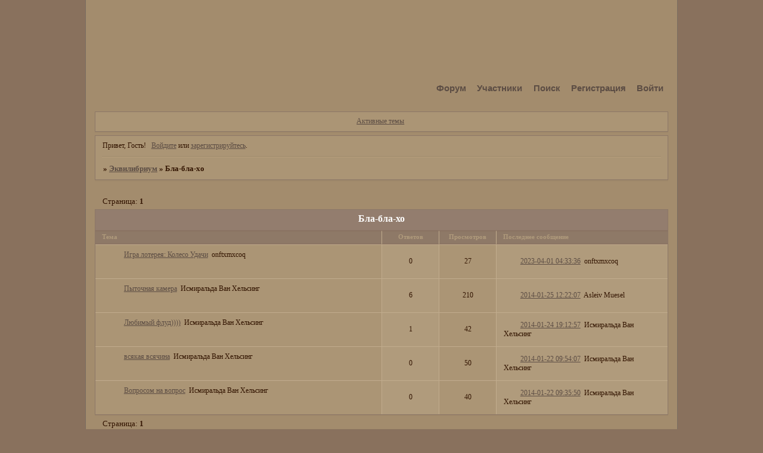

--- FILE ---
content_type: text/html; charset=windows-1251
request_url: http://equilibrium.mybb.rocks/viewforum.php?id=3
body_size: 3490
content:
<!DOCTYPE html PUBLIC "-//W3C//DTD XHTML 1.0 Strict//EN" "http://www.w3.org/TR/xhtml1/DTD/xhtml1-strict.dtd">
<html xmlns="http://www.w3.org/1999/xhtml" xml:lang="ru" lang="ru" dir="ltr" prefix="og: http://ogp.me/ns#">
<head>
<meta http-equiv="Content-Type" content="text/html; charset=windows-1251">
<meta name="viewport" content="width=device-width, initial-scale=1.0">
<title>Бла-бла-хо</title>
<meta property="og:title" content="Бла-бла-хо"><meta property="og:url" content="http://equilibrium.mybb.rocks/viewforum.php?id=3"><script type="text/javascript">
try{self.document.location.hostname==parent.document.location.hostname&&self.window!=parent.window&&self.parent.window!=parent.parent.window&&document.write('</he'+'ad><bo'+'dy style="display:none"><plaintext>')}catch(e){}
try{if(top===self&&location.hostname.match(/^www\./))location.href=document.URL.replace(/\/\/www\./,'//')}catch(e){}
var FORUM = new Object({ set : function(prop, val){ try { eval("this."+prop+"=val"); } catch (e) {} }, get : function(prop){ try { var val = eval("this."+prop); } catch (e) { var val = undefined; } return val; }, remove : function(prop, val){ try { eval("delete this."+prop); } catch (e) {} } });
// JavaScript переменные форума
var BoardID = 1295649;
var BoardCat = 6;
var BoardStyle = 'Mybb_Pattern';
var ForumAPITicket = 'e90cce8e5908fec917c0f2ec72ca7954155f280f';
var GroupID = 3;
var GroupTitle = 'Гость';
var GroupUserTitle = '';
var PartnerID = 1;
var RequestTime = 1768779472;
var StaticURL = 'http://forumstatic.ru';
var AvatarsURL = 'http://forumavatars.ru';
var FilesURL = 'http://forumstatic.ru';
var ScriptsURL = 'http://forumscripts.ru';
var UploadsURL = 'http://upforme.ru';
</script>
<script type="text/javascript" src="/js/libs.min.js?v=4"></script>
<script type="text/javascript" src="/js/extra.js?v=4"></script>
<link rel="alternate" type="application/rss+xml" href="http://equilibrium.mybb.rocks/export.php?type=rss&amp;fid=3" title="RSS" />
<link rel="top" href="http://equilibrium.mybb.rocks" title="Форум" />
<link rel="search" href="http://equilibrium.mybb.rocks/search.php" title="Поиск" />
<link rel="author" href="http://equilibrium.mybb.rocks/userlist.php" title="Участники" />
<link rel="stylesheet" type="text/css" href="/style/Mybb_Pattern/Mybb_Pattern.css" />
<link rel="stylesheet" type="text/css" href="/style/extra.css?v=23" />
<link rel="stylesheet" type="text/css" href="/style/mobile.css?v=5" />
<!-- pun_head2 -->
</head>
<body>

<!-- body-header -->
<div id="pun_wrap">
<div id="pun" class="ru isguest gid3">
<div id="pun-viewforum" class="punbb"  data-forum-id="3" data-cat-id="3">


<div id="mybb-counter" style="display:none">
<script type="text/javascript"> (function(m,e,t,r,i,k,a){m[i]=m[i]||function(){(m[i].a=m[i].a||[]).push(arguments)}; m[i].l=1*new Date(); for (var j = 0; j < document.scripts.length; j++) {if (document.scripts[j].src === r) { return; }} k=e.createElement(t),a=e.getElementsByTagName(t)[0],k.async=1,k.src=r,a.parentNode.insertBefore(k,a)}) (window, document, "script", "https://mc.yandex.ru/metrika/tag.js", "ym"); ym(201230, "init", { clickmap:false, trackLinks:true, accurateTrackBounce:true });

</script> <noscript><div><img src="https://mc.yandex.ru/watch/201230" style="position:absolute; left:-9999px;" alt="" /></div></noscript>
</div>

<!-- html_header -->

<div id="pun-title" class="section">
	<table id="title-logo-table" cellspacing="0">
		<tbody id="title-logo-tbody">
			<tr id="title-logo-tr">
				<td id="title-logo-tdl" class="title-logo-tdl">
					<h1 class="title-logo"><span>Эквилибриум</span></h1>
				</td>
				<td id="title-logo-tdr" class="title-logo-tdr"><!-- banner_top --></td>
			</tr>
		</tbody>
	</table>
</div>

<div id="pun-navlinks" class="section">
	<h2><span>Меню навигации</span></h2>
	<ul class="container">
		<li id="navindex"><a href="http://equilibrium.mybb.rocks/"><span>Форум</span></a></li>
		<li id="navuserlist"><a href="http://equilibrium.mybb.rocks/userlist.php" rel="nofollow"><span>Участники</span></a></li>
		<li id="navsearch"><a href="http://equilibrium.mybb.rocks/search.php" rel="nofollow"><span>Поиск</span></a></li>
		<li id="navregister"><a href="http://equilibrium.mybb.rocks/register.php" rel="nofollow"><span>Регистрация</span></a></li>
		<li id="navlogin"><a href="http://equilibrium.mybb.rocks/login.php" rel="nofollow"><span>Войти</span></a></li>
	</ul>
</div>

<div id="pun-ulinks" class="section" onclick="void(0)">
	<h2><span>Пользовательские ссылки</span></h2>
	<ul class="container">
		<li class="item1"><a href="http://equilibrium.mybb.rocks/search.php?action=show_recent">Активные темы</a></li>
	</ul>
</div>

<!-- pun_announcement -->

<div id="pun-status" class="section">
	<h2><span>Информация о пользователе</span></h2>
	<p class="container">
		<span class="item1">Привет, Гость!</span> 
		<span class="item2"><a href="/login.php" rel="nofollow">Войдите</a> или <a href="/register.php" rel="nofollow">зарегистрируйтесь</a>.</span> 
	</p>
</div>

<div id="pun-break1" class="divider"><hr /></div>

<div id="pun-crumbs1" class="section">
	<p class="container crumbs"><strong>Вы здесь</strong> <em>&#187;&#160;</em><a href="http://equilibrium.mybb.rocks/">Эквилибриум</a> <em>&#187;&#160;</em>Бла-бла-хо</p>
</div>

<div id="pun-break2" class="divider"><hr /></div>

<div class="section" style="border:0 !important;max-width:100%;overflow:hidden;display:flex;justify-content:center;max-height:250px;overflow:hidden;min-width:300px;">
		<script type="text/javascript">
(function() {
var _banners = [
"https://forumstatic.ru/files/0018/8e/37/10001.html",
"https://forumstatic.ru/files/0018/8e/37/10002.html",
"https://forumstatic.ru/files/0018/8e/37/10003.html"

], _currentScript = document.currentScript;
$.get(_banners[RequestTime % _banners.length], function(data) {
  $(_currentScript).after(data);
});
})()
</script>
</div>

<div id="pun-main" class="main multipage">
	<h1><span>Бла-бла-хо</span></h1>
	<div class="linkst">
		<div class="pagelink">Страница: <strong>1</strong></div>
	</div>
	<div id="forum_f3" class="forum">
		<h2><span class="item1">Тем</span> <span class="item2">1 страница 5 из 5</span></h2>
		<div class="container">
			<table cellspacing="0" summary="Список тем в форуме: Бла-бла-хо">
			<thead>
				<tr>
					<th class="tcl" scope="col">Тема</th>
					<th class="tc2" scope="col">Ответов</th>
					<th class="tc3" scope="col">Просмотров</th>
					<th class="tcr" scope="col">Последнее сообщение</th>
				</tr>
			</thead>
			<tbody class="hasicon">
			<tr class="altstyle">
				<td class="tcl">
				<div class="intd"><div class="icon"><!-- --></div>
				<div class="tclcon"><span class="acchide">1</span> <a href="http://equilibrium.mybb.rocks/viewtopic.php?id=9">Игра лотерея: Колесо Удачи</a> <span class="byuser">&#160;<span class="byuser-username">onftxmxcoq</span></span></div></div></td>
									<td class="tc2">0</td>
					<td class="tc3">27</td>
								<td class="tcr"><em class="user-avatar no-avatar"><a href="http://equilibrium.mybb.rocks/profile.php?id=5"><span class="avatar-image" style="background-image:url(http://forumavatars.ru/i/default_avatar.jpg)"></span></a></em><a href="http://equilibrium.mybb.rocks/viewtopic.php?id=9#p26">2023-04-01 04:33:36</a> <span class="byuser">&#160;<span class="byuser-username">onftxmxcoq</span></span></td>
							</tr>
			<tr>
				<td class="tcl">
				<div class="intd"><div class="icon"><!-- --></div>
				<div class="tclcon"><span class="acchide">2</span> <a href="http://equilibrium.mybb.rocks/viewtopic.php?id=5">Пыточная камера</a> <span class="byuser">&#160;<span class="byuser-username">Исмиральда Ван Хельсинг</span></span></div></div></td>
									<td class="tc2">6</td>
					<td class="tc3">210</td>
								<td class="tcr"><em class="user-avatar"><a href="http://equilibrium.mybb.rocks/profile.php?id=2"><span class="avatar-image" style="background-image:url(http://forumavatars.ru/img/avatars/0013/c5/21/2-1390387953.jpg)"></span></a></em><a href="http://equilibrium.mybb.rocks/viewtopic.php?id=5#p24">2014-01-25 12:22:07</a> <span class="byuser">&#160;<span class="byuser-username">Asleiv Muesel</span></span></td>
							</tr>
			<tr class="altstyle">
				<td class="tcl">
				<div class="intd"><div class="icon"><!-- --></div>
				<div class="tclcon"><span class="acchide">3</span> <a href="http://equilibrium.mybb.rocks/viewtopic.php?id=4">Любимый флуд))))</a> <span class="byuser">&#160;<span class="byuser-username">Исмиральда Ван Хельсинг</span></span></div></div></td>
									<td class="tc2">1</td>
					<td class="tc3">42</td>
								<td class="tcr"><em class="user-avatar"><a href="http://equilibrium.mybb.rocks/profile.php?id=3"><span class="avatar-image" style="background-image:url(http://forumavatars.ru/img/avatars/0013/c5/21/3-1417351676.jpg)"></span></a></em><a href="http://equilibrium.mybb.rocks/viewtopic.php?id=4#p19">2014-01-24 19:12:57</a> <span class="byuser">&#160;<span class="byuser-username">Исмиральда Ван Хельсинг</span></span></td>
							</tr>
			<tr>
				<td class="tcl">
				<div class="intd"><div class="icon"><!-- --></div>
				<div class="tclcon"><span class="acchide">4</span> <a href="http://equilibrium.mybb.rocks/viewtopic.php?id=7">всякая всячина</a> <span class="byuser">&#160;<span class="byuser-username">Исмиральда Ван Хельсинг</span></span></div></div></td>
									<td class="tc2">0</td>
					<td class="tc3">50</td>
								<td class="tcr"><em class="user-avatar"><a href="http://equilibrium.mybb.rocks/profile.php?id=3"><span class="avatar-image" style="background-image:url(http://forumavatars.ru/img/avatars/0013/c5/21/3-1417351676.jpg)"></span></a></em><a href="http://equilibrium.mybb.rocks/viewtopic.php?id=7#p13">2014-01-22 09:54:07</a> <span class="byuser">&#160;<span class="byuser-username">Исмиральда Ван Хельсинг</span></span></td>
							</tr>
			<tr class="altstyle">
				<td class="tcl">
				<div class="intd"><div class="icon"><!-- --></div>
				<div class="tclcon"><span class="acchide">5</span> <a href="http://equilibrium.mybb.rocks/viewtopic.php?id=3">Вопросом на вопрос</a> <span class="byuser">&#160;<span class="byuser-username">Исмиральда Ван Хельсинг</span></span></div></div></td>
									<td class="tc2">0</td>
					<td class="tc3">40</td>
								<td class="tcr"><em class="user-avatar"><a href="http://equilibrium.mybb.rocks/profile.php?id=3"><span class="avatar-image" style="background-image:url(http://forumavatars.ru/img/avatars/0013/c5/21/3-1417351676.jpg)"></span></a></em><a href="http://equilibrium.mybb.rocks/viewtopic.php?id=3#p9">2014-01-22 09:35:50</a> <span class="byuser">&#160;<span class="byuser-username">Исмиральда Ван Хельсинг</span></span></td>
							</tr>
			</tbody>
			</table>
		</div>
	</div>
	<div class="linksb">
		<div class="pagelink">Страница: <strong>1</strong></div>
	</div>
</div>
<script type="text/javascript">$(document).trigger("pun_main_ready");</script>

<!-- pun_stats -->

<div class="section" style="border:0 !important;max-width:100%;text-align:center;overflow:hidden;max-height:250px;overflow:hidden;min-width:300px;">
		<script type="text/javascript">
(function() {
var _banners = [
"https://forumstatic.ru/files/0018/8e/37/10001.html",
"https://forumstatic.ru/files/0018/8e/37/10002.html",
"https://forumstatic.ru/files/0018/8e/37/10003.html"

], _currentScript = document.currentScript;
$.get(_banners[RequestTime % _banners.length], function(data) {
  $(_currentScript).after(data);
});
})()
</script>
</div>

<!-- banner_bottom -->

<!-- bbo placeholder-->

<div id="pun-break3" class="divider"><hr /></div>

<div id="pun-crumbs2" class="section">
	<p class="container crumbs"><strong>Вы здесь</strong> <em>&#187;&#160;</em><a href="http://equilibrium.mybb.rocks/">Эквилибриум</a> <em>&#187;&#160;</em>Бла-бла-хо</p>
</div>

<div id="pun-break4" class="divider"><hr /></div>

<div id="pun-about" class="section">
	<p class="container">
		<span class="item1" style="padding-left:0"><a title="создать форум бесплатно" href="//mybb.ru/" target="_blank">создать форум бесплатно</a></span>
	</p>
</div>
<script type="text/javascript">$(document).trigger("pun_about_ready"); if (typeof ym == 'object') {ym(201230, 'userParams', {UserId:1, is_user:0}); ym(201230, 'params', {forum_id: 1295649});}</script>


<!-- html_footer -->

</div>
</div>
</div>




</body>
</html>
